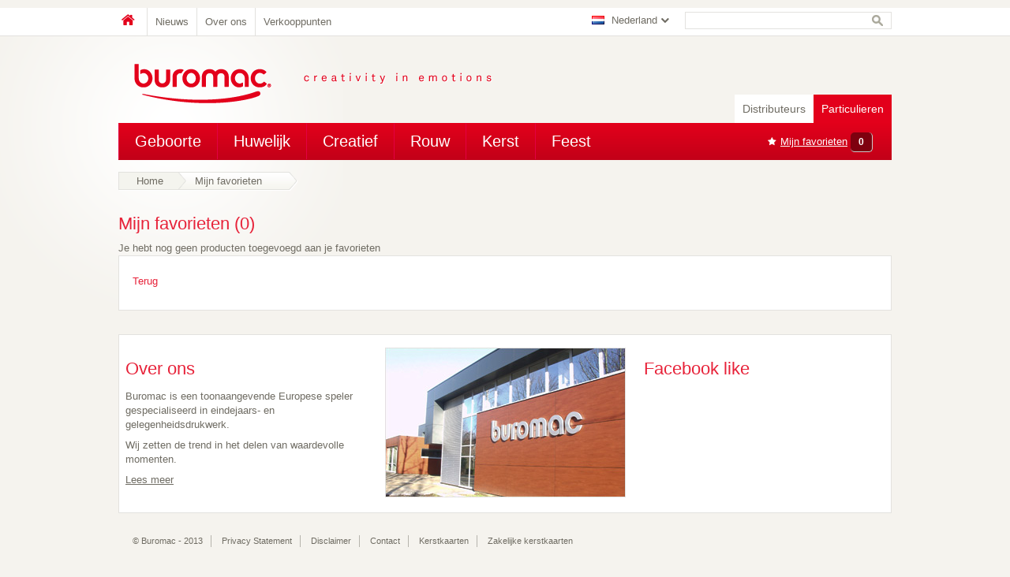

--- FILE ---
content_type: text/html; charset=utf-8
request_url: https://www.buromac.com/nl-nl/mijn-favorieten?destination=product-display/overlay/117576
body_size: 6142
content:
<!DOCTYPE html>
<html lang="nl-NL" dir="ltr" 
  xmlns:fb="https://ogp.me/ns/fb#"
  xmlns:og="https://ogp.me/ns#">

<head>
  <meta http-equiv="Content-Type" content="text/html; charset=utf-8" />
<meta property="fb:admins" content="100002351689626" />
<link rel="shortcut icon" href="https://www.buromac.com/sites/all/themes/benny/favicon.ico" type="image/vnd.microsoft.icon" />
<meta name="generator" content="Drupal 7 (https://www.drupal.org)" />
<link rel="canonical" href="https://www.buromac.com/nl-nl/mijn-favorieten" />
<link rel="shortlink" href="https://www.buromac.com/nl-nl/node/41337" />
<meta property="og:site_name" content="Buromac" />
<meta property="og:type" content="article" />
<meta property="og:url" content="https://www.buromac.com/nl-nl/mijn-favorieten" />
<meta property="og:title" content="Mijn favorieten" />
<meta property="og:updated_time" content="2012-10-15T13:11:53+02:00" />
<meta property="article:published_time" content="2012-10-15T13:11:53+02:00" />
<meta property="article:modified_time" content="2012-10-15T13:11:53+02:00" />
  <title>Mijn favorieten | Buromac</title>
    <link type="text/css" rel="stylesheet" href="https://www.buromac.com/sites/default/files/public/css/css_qqDSuX60pZ9nR_C5n7s81XB98BCFCCvTPB7fU3GSH9Q.css" media="all" />
<link type="text/css" rel="stylesheet" href="https://www.buromac.com/sites/default/files/public/css/css_jrqdtNeDE6bm1xAhUoGvZP_T8IUq3X3jTx8KZqOCAzo.css" media="all" />
<link type="text/css" rel="stylesheet" href="https://www.buromac.com/sites/default/files/public/css/css_8eP1VwOgMYksBOFJRzmYunBG3AXtgAVlr0aJzeBVcBo.css" media="screen" />
<link type="text/css" rel="stylesheet" href="https://www.buromac.com/sites/default/files/public/css/css_ZcgJXoQ0_C1uDwT_wH2KTknsffSsZwt_Zj7Y_mPonTk.css" media="print" />
  <!--[if lt IE 9]>
    <script src="https://www.buromac.com/sites/all/themes/benny/css/ie8.css"></script>
  <![endif]-->
  <!--[if lt IE 9]>
<script src="//html5shim.googlecode.com/svn/trunk/html5.js"></script>
<![endif]-->
    <meta http-equiv="Content-Language" content="nl" />
  <meta name="google-site-verification" content="gG-5_-0zFg3io27GyTnHFusEU6P3Ai259Z7lWXU9kvQ" />
</head>
<body class="html not-front not-logged-in no-sidebars page-node page-node- page-node-41337 node-type-overview-page i18n-nl-nl tao  benny" >

  <div id="skip-link">
    <a href="#main-content" class="element-invisible element-focusable">Skip to main content</a>
  </div>
  <div class='glow'></div>
    <div class="region region-page-top">
    <noscript aria-hidden="true"><iframe src="https://www.googletagmanager.com/ns.html?id=GTM-GNNG" height="0" width="0" style="display:none;visibility:hidden"></iframe></noscript>  </div>
  
  <div id="top">
    <div class="limiter clearfix">
        <div class="region region-top">
    
<div class='block block-views clearfix'  id="block-views-exp-search-page">
  
  
  
  
      <div  class="block-content clearfix"><form action="/nl-nl/search" method="get" id="views-exposed-form-search-page" accept-charset="UTF-8"><div><div class="views-exposed-form">
  <div class="views-exposed-widgets clearfix">
          <div id="edit-query-wrapper" class="views-exposed-widget views-widget-filter-search_api_views_fulltext">
                        <div class="views-widget">
          <div class="form-item form-type-textfield form-item-query">
 <input type="text" id="edit-query" name="query" value="" size="30" maxlength="128" class="form-text" />
</div>
        </div>
              </div>
                    <div class="views-exposed-widget views-submit-button">
      <input type="submit" id="edit-submit-search" value="Zoek" class="form-submit" />    </div>
      </div>
</div>
</div></form></div>
  
  </div>


<div class='block block-feature-multilingual clearfix'  id="block-feature-multilingual-language-switcher-custom">
  
      <h2  class="block-title clearfix">
            Custom language switcher    </h2>
  
  
  
      <div  class="block-content clearfix"><ul class="current-language links"><li class="0 first last"><a href="/nl-nl" title="Nederland" class="nl-nl">Nederland</a></li>
</ul><ul class="available-languages links"><li class="0 first"><a href="/be-nl" title="België" class="be-nl">België</a></li>
<li class="1"><a href="/be-fr" title="Belgique" class="be-fr">Belgique</a></li>
<li class="2"><a href="/fr-fr" title="France" class="fr-fr">France</a></li>
<li class="3"><a href="/de-de" title="Deutschland" class="de-de">Deutschland</a></li>
<li class="4 last"><a href="/gb-en" title="Other countries" class="gb-en">Other countries</a></li>
</ul></div>
  
  </div>


<div class='block block-menu clearfix'  id="block-menu-menu-secondary-menu-nl-nl-">
  
      <h2  class="block-title clearfix">
            Secondary menu (nl-nl)    </h2>
  
  
  
      <div  class="block-content clearfix"><ul class="menu"><li class="first leaf"><a href="/nl-nl" class="home active">Home</a></li>
<li class="leaf"><a href="/nl-nl/nieuws">Nieuws</a></li>
<li class="leaf"><a href="/nl-nl/over-ons">Over ons</a></li>
<li class="last leaf"><a href="/nl-nl/verkooppunten">Verkooppunten</a></li>
</ul></div>
  
  </div>

  </div>
    </div>
  </div>

<header id="header" class="clearfix">
  <div class="limiter clearfix">

    <div id="branding" class="clearfix">
       <a href="/nl-nl"><img src="/sites/all/themes/benny/images/buromac_logo.png" alt="Buromac" /></a>    </div>

          <div class="limiter clearfix">
          <div class="region region-header">
    
<div class='block block-feature-product clearfix'  id="block-feature-product-favorite-products">
  
      <h2  class="block-title clearfix">
            Favorite products    </h2>
  
  
  
      <div  class="block-content clearfix"><a href="/nl-nl/mijn-favorieten?destination=node/41337" class="active"><em>Mijn favorieten</em> <span class="favorites-counter">0</span></a></div>
  
  </div>


<div class='block block-menu-block clearfix'  id="block-menu-block-16">
  
      <h2  class="block-title clearfix">
            Main menu (nl-nl)    </h2>
  
  
  
      <div  class="block-content clearfix"><div class="menu-block-wrapper menu-block-16 menu-name-menu-main-menu-nl-nl- parent-mlid-0 menu-level-1">
  <ul class="menu"><li class="first leaf has-children menu-mlid-3682"><a href="/nl-nl/distributeurs">Distributeurs</a></li>
<li class="last leaf has-children active-trail menu-mlid-3690"><a href="/nl-nl" class="active active-trail">Particulieren</a></li>
</ul></div>
</div>
  
  </div>


<div class='block block-menu-block clearfix'  id="block-menu-block-17">
  
      <h2  class="block-title clearfix">
            Particulieren    </h2>
  
  
  
      <div  class="block-content clearfix"><div class="menu-block-wrapper menu-block-17 menu-name-menu-main-menu-nl-nl- parent-mlid-0 menu-level-2">
  <ul class="menu"><li class="first leaf has-children menu-mlid-3691"><a href="/nl-nl/geboorte">Geboorte</a></li>
<li class="leaf has-children menu-mlid-3693"><a href="/nl-nl/huwelijk">Huwelijk</a></li>
<li class="leaf has-children menu-mlid-3697"><a href="/nl-nl/creatief">Creatief</a></li>
<li class="leaf has-children menu-mlid-3699"><a href="/nl-nl/rouw">Rouw</a></li>
<li class="leaf has-children menu-mlid-3701"><a href="/nl-nl/kerst">Kerst</a></li>
<li class="last leaf has-children menu-mlid-4786"><a href="/nl-nl/feest">Feest</a></li>
</ul></div>
</div>
  
  </div>

  </div>
      </div>
    
        <div id="breadcrumbs" class="limiter clearfix">
      <ul class="breadcrumbs"><li><a href="/nl-nl">Home</a></li><li class="breadcrumb-last">Mijn favorieten</li><li class="last"></li></ul>    </div>
    
  </div>
</header>



<div id="page" class="clearfix">
  <div class="limiter clearfix">

    

    <section id="main-content" class="clearfix">
      <div id="content" class="clearfix">

                  <div class="region region-content">
    <div class="ds-1col node node-overview-page view-mode-full clearfix">

  
  <div class="field field-name-field-content-overview field-type-content-callback field-label-hidden"><div class="field-items"><div class="field-item even"><div class="favorites-wrapper"><div class="body"><h2>Mijn favorieten (<span class="favorites-counter">0</span>)</h2><p>Je hebt nog geen producten toegevoegd aan je favorieten</p></div><div class="header"><a href="/nl-nl/product-display/overlay/117576" class="back-link">Terug</a><div class="right"></div></div></div></div></div></div></div>

  </div>
        
        
        
      </div>
    </section>
      </div>
</div>

<footer id="footer" class="clearfix">
      <div class="limiter clearfix">
      <div id="footer-top-wrapper" class="clearfix col-12">
        <div id="footer-top-left" class="clearfix">  <div class="region region-footer-top-left">
    
<div class='block block-bean clearfix'  id="block-bean-over-ons">
  
  
  
  
      <div  class="block-content clearfix"><div class="entity entity-bean bean-block clearfix">
        <div class="content">
    <div class="field field-name-field-body field-type-text-long field-label-hidden"><div class="field-items"><div class="field-item even"><h2>Over ons</h2>
<p>Buromac is een toonaangevende Europese speler gespecialiseerd in eindejaars- en gelegenheidsdrukwerk.</p>
<p>Wij zetten de trend in het delen van waardevolle momenten.</p>
<p><u><a href="/nl-nl/over-ons">Lees meer</a></u></p>
</div></div></div>  </div>
</div>
</div>
  
  </div>


<div class='block block-bean clearfix'  id="block-bean-buromac-logos">
  
  
  
  
      <div  class="block-content clearfix"><div class="entity entity-bean bean-block clearfix">
        <div class="content">
      </div>
</div>
</div>
  
  </div>

  </div>
</div>
        <div id="footer-top-center" class="clearfix">  <div class="region region-footer-top-center">
    
<div class='block block-bean clearfix'  id="block-bean-buromac-waardes">
  
  
  
  
      <div  class="block-content clearfix"><div class="entity entity-bean bean-block clearfix">
        <div class="content">
    <div class="field field-name-field-image field-type-image field-label-hidden"><div class="field-items"><div class="field-item even"><img src="https://www.buromac.com/sites/default/files/public/styles/block/public/images/block/buromac-gevel.jpg?itok=CTnboPjC" width="305" height="190" alt="" /></div></div></div>  </div>
</div>
</div>
  
  </div>

  </div>
</div>
        <div id="footer-top-right" class="clearfix">  <div class="region region-footer-top-right">
    
<div class='block block-bean clearfix'  id="block-bean-facebook-like-button">
  
      <h2  class="block-title clearfix">
            Facebook like    </h2>
  
  
  
      <div  class="block-content clearfix"><div class="entity entity-bean bean-block clearfix">
        <h2>Facebook like</h2>
      <div class="content">
    <div class="field field-name-field-body field-type-text-long field-label-hidden"><div class="field-items"><div class="field-item even"><p><iframe allowtransparency="true" frameborder="0" scrolling="no" src="//www.facebook.com/plugins/like.php?href=http%3A%2F%2Fwww.buromac.com&amp;send=false&amp;layout=standard&amp;width=270&amp;show_faces=true&amp;action=like&amp;colorscheme=light&amp;font=arial&amp;locale=nl_NL&amp;height=80&amp;appId=201995949812536" style="border:none; overflow:hidden; width:270px; height:80px;"></iframe></p>
</div></div></div>  </div>
</div>
</div>
  
  </div>

  </div>
</div>
      </div>
    </div>
  
  <div class="limiter clearfix">
          <div class="region region-footer col-12">
    
<div class='block block-menu clearfix'  id="block-menu-menu-footer-menu-nl-nl-">
  
      <h2  class="block-title clearfix">
            Footer menu (nl-nl)    </h2>
  
  
  
      <div  class="block-content clearfix"><ul class="menu"><li class="first leaf"><a href="/nl-nl" class="active">© Buromac - 2013</a></li>
<li class="leaf"><a href="/nl-nl/privacy-verklaring">Privacy Statement</a></li>
<li class="leaf"><a href="/nl-nl/disclaimer">Disclaimer</a></li>
<li class="leaf"><a href="/nl-nl/contact">Contact</a></li>
<li class="leaf"><a href="https://tadaaz.nl/nl/kerst/kerstkaarten">Kerstkaarten</a></li>
<li class="last leaf"><a href="https://www.kaartenvoorkerst.nl">Zakelijke kerstkaarten</a></li>
</ul></div>
  
  </div>

  </div>
  </div>
</footer>
    <script type="text/javascript" src="https://www.buromac.com/sites/default/files/public/js/js_RpmQVTp5W4fDwKFSC9HTMcsnBA-8D2t3Bz5BiXVKSfo.js"></script>
<script type="text/javascript" src="https://www.buromac.com/sites/default/files/public/js/js_YD9ro0PAqY25gGWrTki6TjRUG8TdokmmxjfqpNNfzVU.js"></script>
<script type="text/javascript" src="https://www.buromac.com/sites/default/files/public/js/js_onbE0n0cQY6KTDQtHO_E27UBymFC-RuqypZZ6Zxez-o.js"></script>
<script type="text/javascript" src="https://www.buromac.com/sites/default/files/public/js/js_YyBa-q5652B1fZVDXc5sQIS7PS1299Q2yToFLRwh1eM.js"></script>
<script type="text/javascript" src="https://www.buromac.com/sites/default/files/public/js/js__WkmFJleb3CZ7TBXpwCGSRUtO6Dzo2TMDtHGkHmsH3U.js"></script>
<script type="text/javascript">
<!--//--><![CDATA[//><!--
var _vwo_code=(function(){
var account_id=36264,
_vis_opt_url = window._vis_opt_url || document.URL,
settings_tolerance=2000,
library_tolerance=1500,
use_existing_jquery=false,
f=false,d=document;return{use_existing_jquery:function(){return use_existing_jquery;},library_tolerance:function(){return library_tolerance;},finish:function(){if(!f){f=true;var a=d.getElementById('_vis_opt_path_hides');if(a)a.parentNode.removeChild(a);}},finished:function(){return f;},load:function(a){var b=d.createElement('script');b.src=a;b.type='text/javascript';b.innerText;b.onerror=function(){_vwo_code.finish();};d.getElementsByTagName('head')[0].appendChild(b);},init:function(){settings_timer=setTimeout('_vwo_code.finish()',settings_tolerance);this.load('//dev.visualwebsiteoptimizer.com/j.php?a='+account_id+'&u='+encodeURIComponent(_vis_opt_url)+'&r='+Math.random());var a=d.createElement('style'),b='body{opacity:0 !important;filter:alpha(opacity=0) !important;background:none !important;}',h=d.getElementsByTagName('head')[0];a.setAttribute('id','_vis_opt_path_hides');a.setAttribute('type','text/css');if(a.styleSheet)a.styleSheet.cssText=b;else a.appendChild(d.createTextNode(b));h.appendChild(a);return settings_timer;}};}());_vwo_settings_timer=_vwo_code.init();
//--><!]]>
</script>
<script type="text/javascript" src="https://www.buromac.com/sites/default/files/public/js/js_ulc2aPtfzScflOaJeQ3TC3UakMNsd2sbSVlossva_B0.js"></script>
<script type="text/javascript">
<!--//--><![CDATA[//><!--
(function(i,s,o,g,r,a,m){i["GoogleAnalyticsObject"]=r;i[r]=i[r]||function(){(i[r].q=i[r].q||[]).push(arguments)},i[r].l=1*new Date();a=s.createElement(o),m=s.getElementsByTagName(o)[0];a.async=1;a.src=g;m.parentNode.insertBefore(a,m)})(window,document,"script","https://www.google-analytics.com/analytics.js","ga");ga("create", "UA-2324651-8", {"cookieDomain":"auto"});ga("send", "pageview");
//--><!]]>
</script>
<script type="text/javascript" src="https://www.buromac.com/sites/default/files/public/js/js_I_fQJlHHc96YmXlr9Tktw1ekPwFERJkaLX5zfY1ioYA.js"></script>
<script type="text/javascript">
<!--//--><![CDATA[//><!--
jQuery.extend(Drupal.settings, {"basePath":"\/","pathPrefix":"nl-nl\/","setHasJsCookie":0,"ajaxPageState":{"theme":"benny","theme_token":"OIC1SlqzPz-BT-rDCeeTGxp4tl3LYWLYjpiFNqVPScA","js":{"public:\/\/google_tag\/language\/google_tag.nl-nl.script.js":1,"misc\/jquery.js":1,"misc\/jquery-extend-3.4.0.js":1,"misc\/jquery-html-prefilter-3.5.0-backport.js":1,"misc\/jquery.once.js":1,"misc\/drupal.js":1,"misc\/form-single-submit.js":1,"sites\/all\/modules\/custom\/babylon\/js\/babylon.js":1,"public:\/\/languages\/nl-nl_2D3nvq-WtTtQEkabwI3pSQ-U-lPYarPIbpOlpFirbyg.js":1,"sites\/all\/libraries\/colorbox\/jquery.colorbox-min.js":1,"sites\/all\/modules\/contrib\/colorbox\/js\/colorbox.js":1,"sites\/all\/modules\/contrib\/colorbox\/styles\/default\/colorbox_style.js":1,"misc\/jquery.cookie.js":1,"sites\/all\/modules\/features\/feature_multilingual\/js\/feature_multilingual.js":1,"0":1,"sites\/all\/modules\/features\/feature_product\/js\/feature_product.your_favorites.js":1,"sites\/all\/modules\/features\/feature_product\/js\/feature_product.favorite_products.js":1,"sites\/all\/modules\/contrib\/google_analytics\/googleanalytics.js":1,"1":1,"sites\/all\/themes\/benny\/js\/placeholder.js":1,"sites\/all\/themes\/benny\/js\/selectbox.js":1,"sites\/all\/themes\/benny\/js\/scripts.js":1},"css":{"sites\/all\/modules\/custom\/babylon\/css\/babylon.css":1,"modules\/field\/theme\/field.css":1,"sites\/all\/modules\/contrib\/office_hours\/office_hours.css":1,"sites\/all\/modules\/contrib\/views\/css\/views.css":1,"sites\/all\/modules\/contrib\/media\/modules\/media_wysiwyg\/css\/media_wysiwyg.base.css":1,"sites\/all\/modules\/contrib\/colorbox\/styles\/default\/colorbox_style.css":1,"sites\/all\/modules\/contrib\/ctools\/css\/ctools.css":1,"sites\/all\/themes\/tao\/reset.css":1,"sites\/all\/themes\/tao\/base.css":1,"sites\/all\/themes\/benny\/drupal.css":1,"sites\/all\/themes\/benny\/reset.css":1,"sites\/all\/themes\/benny\/base.css":1,"sites\/all\/themes\/benny\/css\/reset.css":1,"sites\/all\/themes\/benny\/css\/core.css":1,"sites\/all\/themes\/benny\/css\/toolkit.css":1,"sites\/all\/themes\/benny\/css\/base.css":1,"sites\/all\/themes\/benny\/css\/print.css":1}},"colorbox":{"opacity":"0.85","current":"{current} of {total}","previous":"\u00ab Prev","next":"Next \u00bb","close":"Close","maxWidth":"98%","maxHeight":"98%","fixed":true,"mobiledetect":true,"mobiledevicewidth":"480px","file_public_path":"\/sites\/default\/files\/public","specificPagesDefaultValue":"admin*\nimagebrowser*\nimg_assist*\nimce*\nnode\/add\/*\nnode\/*\/edit\nprint\/*\nprintpdf\/*\nsystem\/ajax\nsystem\/ajax\/*"},"feature_multilingual":{"detection_path":"\/sites\/all\/modules\/features\/feature_multilingual\/includes\/multilingual_detection.php","country":"nl","language":"nl","translations":{"be-nl":"Wij detecteren dat je vanuit Belgi\u00eb surft. Wens je te \u003Ca href=\u0022\/be-nl\u0022 class=\u0022language-switch\u0022\u003Everanderen\u003C\/a\u003E naar de belgische site? \u003Ca href=\u0022\/nl-nl\u0022 class=\u0022language-close\u0022\u003E\u003C\/a\u003E ","be-fr":"Vous naviguez depuis La Belgique? Souhaitez-vous \u00eatre orient\u00e9 vers le domaine correspondant \u00e0 votre pays ?","nl-nl":"Wij detecteren dat je vanuit Nederland surft. Wens je te \u003Ca href=\u0022\/nl-nl\u0022 class=\u0022language-switch\u0022\u003Everanderen\u003C\/a\u003E naar de nederlandse site? \u003Ca href=\u0022\/nl-nl\u0022 class=\u0022language-close\u0022\u003E\u003C\/a\u003E ","fr-fr":"Vous naviguez depuis La France? Souhaitez-vous \u00eatre orient\u00e9 vers le domaine correspondant \u00e0 votre pays ?","de-de":"Wir sehen, dass Sie aus Deutschland sind. M\u00f6chten Sie zu der deutsche Webseite weitergeleitet werden?","gb-en":"We detected that you are from England. Do you want to \u003Ca href=\u0022\/gb-en\u0022 class=\u0022language-switch\u0022\u003Eswitch\u003C\/a\u003E to the english site? \u003Ca href=\u0022\/nl-nl\u0022 class=\u0022language-close\u0022\u003E\u003C\/a\u003E"},"default_languages":{"be":"be-nl","nl":"nl-nl","fr":"fr-fr","de":"de-de"},"expire":365},"feature_product":{"callback_basePath":"\/sites\/all\/modules\/features\/feature_product\/callbacks"},"feature_product_your_favorites":{"max_samples":"2","samples":[],"total":0,"offset":0},"feature_product_favorite_products":{"favorites_page":true,"count_favorites":0,"max_favorites":200,"error_max_title":"Maximum allowed favorites","error_max_body":"You already have 200 favorites. If you want to add this product to your favorites, please remove another first."},"urlIsAjaxTrusted":{"\/nl-nl\/search":true},"googleanalytics":{"trackOutbound":1,"trackMailto":1,"trackDownload":1,"trackDownloadExtensions":"7z|aac|arc|arj|asf|asx|avi|bin|csv|doc(x|m)?|dot(x|m)?|exe|flv|gif|gz|gzip|hqx|jar|jpe?g|js|mp(2|3|4|e?g)|mov(ie)?|msi|msp|pdf|phps|png|ppt(x|m)?|pot(x|m)?|pps(x|m)?|ppam|sld(x|m)?|thmx|qtm?|ra(m|r)?|sea|sit|tar|tgz|torrent|txt|wav|wma|wmv|wpd|xls(x|m|b)?|xlt(x|m)|xlam|xml|z|zip","trackColorbox":1}});
//--><!]]>
</script>

</body>
</html>


--- FILE ---
content_type: text/css
request_url: https://www.buromac.com/sites/default/files/public/css/css_qqDSuX60pZ9nR_C5n7s81XB98BCFCCvTPB7fU3GSH9Q.css
body_size: 930
content:
#babylon{position:absolute;top:35px;display:none;z-index:999999;border-radius:0 0 6px 6px;width:300px;background-color:#2D2D2D;}#babylon .tab ul{margin:2px;padding:5px;float:none;right:0;}#babylon .tab ul li a{font-size:11px!important;border:none;background:#555;color:#DDD;height:25px;display:block;line-height:27px;padding-left:12px;margin:0 0 1px 0;overflow:hidden;text-decoration:none;}#babylon .tab ul li{background-color:#2d2d2d;list-style-type:none;}#babylon .tab ul li a:hover{background:#666;text-decoration:none;}#babylon .tab ul li a.active{color:#FFFFFF;background:#888;border:none;}#babylon .tab #translate-link{padding-left:8px;display:none;}#babylon .tab #translate-link input{background-color:#2d2d2d;color:whitesmoke;width:250px;border:2px solid grey;}#babylon .tab #translate-now:hover{background-color:#4e4e4e;}#babylon .tab #translate-now{color:white;padding:2px 5px;background-color:#2d2d2d;margin-left:2px;}#babylon .contextual-links-trigger{display:block;position:fixed;right:0;top:100px;}
.field .field-label{font-weight:bold;}.field-label-inline .field-label,.field-label-inline .field-items{float:left;}form .field-multiple-table{margin:0;}form .field-multiple-table th.field-label{padding-left:0;}form .field-multiple-table td.field-multiple-drag{width:30px;padding-right:0;}form .field-multiple-table td.field-multiple-drag a.tabledrag-handle{padding-right:.5em;}form .field-add-more-submit{margin:.5em 0 0;}
.oh-display{display:block;white-space:nowrap;}.oh-display-label{display:inline-block;vertical-align:text-top;min-width:3em;}.oh-display-times{display:inline-block;vertical-align:text-top;}.oh-display-hours{}.oh-display-closed{font-style:italic;}div.field-type-office-hours div.office-hours-block div{display:inline;display:-moz-inline-box;display:inline-block;}.field-widget-office-hours-dynamic-widget label,.field-widget-office-hours-dynamic-widget .form-item{display:inline;display:-moz-inline-box;display:inline-block;}td div.office-hours-block label{width:6em;display:-moz-inline-box;display:inline-block;font-weight:bold;padding:0 1em 0 0;}
.views-exposed-form .views-exposed-widget{float:left;padding:.5em 1em 0 0;}.views-exposed-form .views-exposed-widget .form-submit{margin-top:1.6em;}.views-exposed-form .form-item,.views-exposed-form .form-submit{margin-top:0;margin-bottom:0;}.views-exposed-form label{font-weight:bold;}.views-exposed-widgets{margin-bottom:.5em;}.views-align-left{text-align:left;}.views-align-right{text-align:right;}.views-align-center{text-align:center;}.views-view-grid tbody{border-top:none;}.view .progress-disabled{float:none;}
.media-wysiwyg-align-left,.media-float-left{float:left;margin-right:20px;}.media-wysiwyg-align-right,.media-float-right{float:right;margin-left:20px;}.media-wysiwyg-align-center{text-align:-moz-center;text-align:-webkit-center;text-align:center;}


--- FILE ---
content_type: text/css
request_url: https://www.buromac.com/sites/default/files/public/css/css_ZcgJXoQ0_C1uDwT_wH2KTknsffSsZwt_Zj7Y_mPonTk.css
body_size: 159
content:
#skip-link,#l10n-client,#print-message,.result-info-header,.favorites-wrapper .body,.favorites-wrapper .header,.favorites-wrapper .field-name-feature-product-request-sample-form,.favorites-wrapper .field-name-feature-product-add-to-favorites,.favorites-wrapper .zoom-btn{display:none;}


--- FILE ---
content_type: text/javascript
request_url: https://www.buromac.com/sites/default/files/public/js/js_I_fQJlHHc96YmXlr9Tktw1ekPwFERJkaLX5zfY1ioYA.js
body_size: 8704
content:
/*
* Placeholder plugin for jQuery
* ---
* Copyright 2010, Daniel Stocks (http://webcloud.se)
* Released under the MIT, BSD, and GPL Licenses.
*/

(function(b){
  function d(a){
    this.input=a;
    a.attr("type")=="password"&&this.handlePassword();
    b(a[0].form).submit(function(){
      if(a.hasClass("placeholder")&&a[0].value==a.attr("placeholder"))a[0].value=""
    })
  }
  d.prototype={
    show:function(a){
      if(this.input[0].value===""||a&&this.valueIsPlaceholder()){
        if(this.isPassword)try{
          this.input[0].setAttribute("type","text")
        }catch(b){
          this.input.before(this.fakePassword.show()).hide()
        }
        this.input.addClass("placeholder");
        this.input[0].value=this.input.attr("placeholder")
      }
    },
    hide:function(){
      if(this.valueIsPlaceholder()&&this.input.hasClass("placeholder")&&(this.input.removeClass("placeholder"),this.input[0].value="",this.isPassword)){
        try{
          this.input[0].setAttribute("type","password")
        }catch(a){}
        this.input.show();
        this.input[0].focus()
      }
    },
    valueIsPlaceholder:function(){
      return this.input[0].value==this.input.attr("placeholder")
    },
    handlePassword:function(){
      var a=this.input;
      a.attr("realType","password");
      this.isPassword=!0;
      if(b.browser.msie&&a[0].outerHTML){
        var c=b(a[0].outerHTML.replace(/type=(['"])?password\1/gi,
          "type=$1text$1"));
        this.fakePassword=c.val(a.attr("placeholder")).addClass("placeholder").focus(function(){
          a.trigger("focus");
          b(this).hide()
        });
        b(a[0].form).submit(function(){
          c.remove();
          a.show()
        })
      }
    }
  };

  var e=!!("placeholder"in document.createElement("input"));
  b.fn.placeholder=function(){
    return e?this:this.each(function(){
      var a=b(this),c=new d(a);
      c.show(!0);
      a.focus(function(){
        c.hide()
      });
      a.blur(function(){
        c.show(!1)
      });
      b.browser.msie&&(b(window).load(function(){
        a.val()&&a.removeClass("placeholder");
        c.show(!0)
      }),
      a.focus(function(){
        if(this.value==""){
          var a=this.createTextRange();
          a.collapse(!0);
          a.moveStart("character",0);
          a.select()
        }
      }))
    })
  }
})(jQuery);

;
/*
 * jQuery Selectbox plugin 0.2
 *
 * Copyright 2011-2012, Dimitar Ivanov (http://www.bulgaria-web-developers.com/projects/javascript/selectbox/)
 * Licensed under the MIT (http://www.opensource.org/licenses/mit-license.php) license.
 *
 * Date: Tue Jul 17 19:58:36 2012 +0300
 */
(function($,undefined){
  var PROP_NAME="selectbox",FALSE=false,TRUE=true;
  function Selectbox(){
    this._state=[];
    this._defaults={
      classHolder:"sbHolder",
      classHolderDisabled:"sbHolderDisabled",
      classSelector:"sbSelector",
      classOptions:"sbOptions",
      classGroup:"sbGroup",
      classSub:"sbSub",
      classDisabled:"sbDisabled",
      classToggleOpen:"sbToggleOpen",
      classToggle:"sbToggle",
      classFocus:"sbFocus",
      speed:200,
      effect:"slide",
      onChange:null,
      onOpen:null,
      onClose:null
    }
  }
  $.extend(Selectbox.prototype,{
    _isOpenSelectbox:function(target){
      if(!target){
        return FALSE
      }
      var inst=this._getInst(target);
      return inst.isOpen
    },
    _isDisabledSelectbox:function(target){
      if(!target){
        return FALSE
      }
      var inst=this._getInst(target);
      return inst.isDisabled
    },
    _attachSelectbox:function(target,settings){
      if(this._getInst(target)){
        return FALSE
      }
      var $target=$(target),self=this,inst=self._newInst($target),sbHolder,sbSelector,sbToggle,sbOptions,s=FALSE,optGroup=$target.find("optgroup"),opts=$target.find("option"),olen=opts.length;
      $target.attr("sb",inst.uid);
      $.extend(inst.settings,self._defaults,settings);
      self._state[inst.uid]=FALSE;
      $target.hide();
      function closeOthers(){
        var key,sel,uid=this.attr("id").split("_")[1];
        for(key in self._state){
          if(key!==uid){
            if(self._state.hasOwnProperty(key)){
              sel=$("select[sb='"+key+"']")[0];
              if(sel){
                self._closeSelectbox(sel)
              }
            }
          }
        }
      }
      sbHolder=$("<div>",{
        id:"sbHolder_"+inst.uid,
        "class":inst.settings.classHolder,
        tabindex:$target.attr("tabindex")
      });
      sbSelector=$("<a>",{
        id:"sbSelector_"+inst.uid,
        href:"#",
        "class":inst.settings.classSelector,
        click:function(e){
          e.preventDefault();
          closeOthers.apply($(this),[]);
          var uid=$(this).attr("id").split("_")[1];
          if(self._state[uid]){
            self._closeSelectbox(target)
          }else{
            self._openSelectbox(target)
          }
        }
      });
      sbToggle=$("<a>",{
        id:"sbToggle_"+inst.uid,
        href:"#",
        "class":inst.settings.classToggle,
        click:function(e){
          e.preventDefault();
          closeOthers.apply($(this),[]);
          var uid=$(this).attr("id").split("_")[1];
          if(self._state[uid]){
            self._closeSelectbox(target)
          }else{
            self._openSelectbox(target)
          }
        }
      });
      sbToggle.appendTo(sbHolder);
      sbOptions=$("<ul>",{
        id:"sbOptions_"+inst.uid,
        "class":inst.settings.classOptions,
        css:{
          display:"none"
        }
      });
      $target.children().each(function(i){
        var that=$(this),li,config={};

        if(that.is("option")){
          getOptions(that)
        }else{
          if(that.is("optgroup")){
            li=$("<li>");
            $("<span>",{
              text:that.attr("label")
            }).addClass(inst.settings.classGroup).appendTo(li);
            li.appendTo(sbOptions);
            if(that.is(":disabled")){
              config.disabled=true
            }
            config.sub=true;
            getOptions(that.find("option"),config)
          }
        }
      });
      function getOptions(){
        var sub=arguments[1]&&arguments[1].sub?true:false,disabled=arguments[1]&&arguments[1].disabled?true:false;
        arguments[0].each(function(i){
          var that=$(this),li=$("<li>"),child;
          if(that.is(":selected")){
            sbSelector.text(that.text());
            s=TRUE
          }
          if(i===olen-1){
            li.addClass("last")
          }
          if(!that.is(":disabled")&&!disabled){
            child=$("<a>",{
              href:"#"+that.val(),
              rel:that.val()
            }).text(that.text()).bind("click.sb",function(e){
              if(e&&e.preventDefault){
                e.preventDefault()
              }
              var t=sbToggle,$this=$(this),uid=t.attr("id").split("_")[1];
              self._changeSelectbox(target,$this.attr("rel"),$this.text());
              self._closeSelectbox(target)
            }).bind("mouseover.sb",function(){
              var $this=$(this);
              $this.parent().siblings().find("a").removeClass(inst.settings.classFocus);
              $this.addClass(inst.settings.classFocus)
            }).bind("mouseout.sb",function(){
              $(this).removeClass(inst.settings.classFocus)
            });
            if(sub){
              child.addClass(inst.settings.classSub)
            }
            if(that.is(":selected")){
              child.addClass(inst.settings.classFocus)
            }
            child.appendTo(li)
          }else{
            child=$("<span>",{
              text:that.text()
            }).addClass(inst.settings.classDisabled);
            if(sub){
              child.addClass(inst.settings.classSub)
            }
            child.appendTo(li)
          }
          li.appendTo(sbOptions)
        })
      }
      if(!s){
        sbSelector.text(opts.first().text())
      }
      $.data(target,PROP_NAME,inst);
      sbHolder.data("uid",inst.uid).bind("keydown.sb",function(e){
        var key=e.charCode?e.charCode:e.keyCode?e.keyCode:0,$this=$(this),uid=$this.data("uid"),inst=$this.siblings("select[sb='"+uid+"']").data(PROP_NAME),trgt=$this.siblings(["select[sb='",uid,"']"].join("")).get(0),$f=$this.find("ul").find("a."+inst.settings.classFocus);
        switch(key){
          case 37:case 38:
            if($f.length>0){
              var $next;
              $("a",$this).removeClass(inst.settings.classFocus);
              $next=$f.parent().prevAll("li:has(a)").eq(0).find("a");
              if($next.length>0){
                $next.addClass(inst.settings.classFocus).focus();
                $("#sbSelector_"+uid).text($next.text())
              }
            }
            break;
          case 39:case 40:
            var $next;
            $("a",$this).removeClass(inst.settings.classFocus);
            if($f.length>0){
              $next=$f.parent().nextAll("li:has(a)").eq(0).find("a")
            }else{
              $next=$this.find("ul").find("a").eq(0)
            }
            if($next.length>0){
              $next.addClass(inst.settings.classFocus).focus();
              $("#sbSelector_"+uid).text($next.text())
            }
            break;
          case 13:
            if($f.length>0){
              self._changeSelectbox(trgt,$f.attr("rel"),$f.text())
            }
            self._closeSelectbox(trgt);
            break;
          case 9:
            if(trgt){
              var inst=self._getInst(trgt);
              if(inst){
                if($f.length>0){
                  self._changeSelectbox(trgt,$f.attr("rel"),$f.text())
                }
                self._closeSelectbox(trgt)
              }
            }
            var i=parseInt($this.attr("tabindex"),10);
            if(!e.shiftKey){
              i++
            }else{
              i--
            }
            $("*[tabindex='"+i+"']").focus();
            break;
          case 27:
            self._closeSelectbox(trgt);
            break
        }
        e.stopPropagation();
        return false
      }).delegate("a","mouseover",function(e){
        $(this).addClass(inst.settings.classFocus)
      }).delegate("a","mouseout",function(e){
        $(this).removeClass(inst.settings.classFocus)
      });
      sbSelector.appendTo(sbHolder);
      sbOptions.appendTo(sbHolder);
      sbHolder.insertAfter($target);
      $("html").live("mousedown",function(e){
        e.stopPropagation();
        $("select").selectbox("close")
      });
      $([".",inst.settings.classHolder,", .",inst.settings.classSelector].join("")).mousedown(function(e){
        e.stopPropagation()
      })
    },
    _detachSelectbox:function(target){
      var inst=this._getInst(target);
      if(!inst){
        return FALSE
      }
      $("#sbHolder_"+inst.uid).remove();
      $.data(target,PROP_NAME,null);
      $(target).show()
    },
    _changeSelectbox:function(target,value,text){
      var onChange,inst=this._getInst(target);
      if(inst){
        onChange=this._get(inst,"onChange");
        $("#sbSelector_"+inst.uid).text(text)
      }
      value=value.replace(/\'/g,"\\'");
      $(target).find("option[value='"+value+"']").attr("selected",TRUE);
      if(inst&&onChange){
        onChange.apply((inst.input?inst.input[0]:null),[value,inst])
      }else{
        if(inst&&inst.input){
          inst.input.trigger("change")
        }
      }
    },
    _enableSelectbox:function(target){
      var inst=this._getInst(target);
      if(!inst||!inst.isDisabled){
        return FALSE
      }
      $("#sbHolder_"+inst.uid).removeClass(inst.settings.classHolderDisabled);
      inst.isDisabled=FALSE;
      $.data(target,PROP_NAME,inst)
    },
    _disableSelectbox:function(target){
      var inst=this._getInst(target);
      if(!inst||inst.isDisabled){
        return FALSE
      }
      $("#sbHolder_"+inst.uid).addClass(inst.settings.classHolderDisabled);
      inst.isDisabled=TRUE;
      $.data(target,PROP_NAME,inst)
    },
    _optionSelectbox:function(target,name,value){
      var inst=this._getInst(target);
      if(!inst){
        return FALSE
      }
      inst[name]=value;
      $.data(target,PROP_NAME,inst)
    },
    _openSelectbox:function(target){
      var inst=this._getInst(target);
      if(!inst||inst.isOpen||inst.isDisabled){
        return
      }
      var el=$("#sbOptions_"+inst.uid),viewportHeight=parseInt($(window).height(),10),offset=$("#sbHolder_"+inst.uid).offset(),scrollTop=$(window).scrollTop(),height=el.prev().height(),diff=viewportHeight-(offset.top-scrollTop)-height/2,onOpen=this._get(inst,"onOpen");
      el.css({
        top:height+"px",
        maxHeight:(diff-height)+"px"
      });
      inst.settings.effect==="fade"?el.fadeIn(inst.settings.speed):el.slideDown(inst.settings.speed);
      $("#sbToggle_"+inst.uid).addClass(inst.settings.classToggleOpen);
      this._state[inst.uid]=TRUE;
      inst.isOpen=TRUE;
      if(onOpen){
        onOpen.apply((inst.input?inst.input[0]:null),[inst])
      }
      $.data(target,PROP_NAME,inst)
    },
    _closeSelectbox:function(target){
      var inst=this._getInst(target);
      if(!inst||!inst.isOpen){
        return
      }
      var onClose=this._get(inst,"onClose");
      inst.settings.effect==="fade"?$("#sbOptions_"+inst.uid).fadeOut(inst.settings.speed):$("#sbOptions_"+inst.uid).slideUp(inst.settings.speed);
      $("#sbToggle_"+inst.uid).removeClass(inst.settings.classToggleOpen);
      this._state[inst.uid]=FALSE;
      inst.isOpen=FALSE;
      if(onClose){
        onClose.apply((inst.input?inst.input[0]:null),[inst])
      }
      $.data(target,PROP_NAME,inst)
    },
    _newInst:function(target){
      var id=target[0].id.replace(/([^A-Za-z0-9_-])/g,"\\\\$1");
      return{
        id:id,
        input:target,
        uid:Math.floor(Math.random()*99999999),
        isOpen:FALSE,
        isDisabled:FALSE,
        settings:{}
      }
    },
    _getInst:function(target){
      try{
        return $.data(target,PROP_NAME)
      }catch(err){
        throw"Missing instance data for this selectbox"
      }
    },
    _get:function(inst,name){
      return inst.settings[name]!==undefined?inst.settings[name]:this._defaults[name]
    }
  });
  $.fn.selectbox=function(options){
    var otherArgs=Array.prototype.slice.call(arguments,1);
    if(typeof options=="string"&&options=="isDisabled"){
      return $.selectbox["_"+options+"Selectbox"].apply($.selectbox,[this[0]].concat(otherArgs))
    }
    if(options=="option"&&arguments.length==2&&typeof arguments[1]=="string"){
      return $.selectbox["_"+options+"Selectbox"].apply($.selectbox,[this[0]].concat(otherArgs))
    }
    return this.each(function(){
      typeof options=="string"?$.selectbox["_"+options+"Selectbox"].apply($.selectbox,[this].concat(otherArgs)):$.selectbox._attachSelectbox(this,options)
    })
  };

  $.selectbox=new Selectbox();
  $.selectbox.version="0.2"
})(jQuery);
;

(function($) {

  Drupal.benny = Drupal.benny || {};
  Drupal.behaviors.benny = {};

  Drupal.behaviors.benny.attach = function(context) {
    //colorbox
    $(".product-colorbox").colorbox({
      scrolling:false,
      opacity:0.7
    });


    $('select').each(function() {
      if ( !$(this).hasClass('chosen-select') ) {
        $(this).selectbox({
          effect: "fade",
          speed:0
        });
      }
    });

    $('input[placeholder], textarea[placeholder]').placeholder();

    // fixed height blocks
    // if ($('#content .limiter-middle').length > 0) {
      $('#content .limiter-middle,#content .limiter-top ').each(function() {
        var obj = $(this).find ('.col-4 .region .block-bean');
        matchCols.init(obj);
      });
    // }

    if ( $('.block-mailchimp-lists').length ) {
      var $input = $('.block-mailchimp-lists').find('.form-text');
      if ( $input.val() == '' ) {
        var placeholder = $input.parent().find('label').text();
        var arr_ph = placeholder.split('*');

        $input.val(arr_ph[0]);

        $input.bind('focus', function() {
          if ( $input.val() == arr_ph[0] ) {
            $input.val('');
          }
        });

        $input.bind('blur', function() {
          if ( $input.val() == '' ) {
            $input.val(arr_ph[0]);
          }
        });
      }
    }
  }

  var matchCols = {
    init: function(matchClass){
      var compareVal = 0;
      $(matchClass).each(function(){
        if($(this).height()>compareVal){
          compareVal=$(this).height();
        }
      });
      $(matchClass).each(function(){
        $(this).height(compareVal);
      });
    }
  };

  // Social menu tabs
  Drupal.behaviors.socialTabs = {
    attach: function(context) {
      $('.ds-social-feeds .feeds-header li').each(function() {
        $(this).click(function(e){
          var clickedTab = $(this).attr('id');
          $('.ds-social-feeds .feeds-header li').removeClass('active');
          $('.ds-social-feeds .feeds-header li#'+clickedTab).addClass('active');
          $('.ds-social-feeds .feeds-panels > div').css('display','none');
          if(clickedTab == "ds-news"){
            $('.ds-social-feeds .feeds-panels .ds-news').css('display','block');
            return(false);
          }
          if(clickedTab == "ds-facebook"){
            $('.ds-social-feeds .feeds-panels .ds-facebook ').css('display','block');
            return(false);
          }
          if(clickedTab == "ds-twitter"){
            $('.ds-social-feeds .feeds-panels .ds-twitter ').css('display','block');
            return(false);
          }

        });
      });
    }
  };

  // Sample Request logics
  Drupal.behaviors.sampleRequestCheck = {
    attach: function(context) {
      if($('body.node-type-overview-page .favorites-wrapper').length ==1){
        $('body.node-type-overview-page .favorites-wrapper .sample-request ').once('getClick').bind('click',function(e){
          var selection = false;
          var amount =0;
          $('.form-checkbox.request_sample-processed').each(function(){
            if($(this).attr("checked")){
              selection=true;
              amount++;
            }
          });
          if (!selection) {
            url=$(this).attr('href');
            var message = '<div class="error favorites"><h1>'+Drupal.t('Error')+'</h1><p>'+Drupal.t('please, select one or two favorites')+'</p></div>';
            $.colorbox({
              opacity:0.7,
              innerWidth:'300px',
              html:message
            });
            e.preventDefault
            return(false);
          };

          var max_samples = parseInt(Drupal.settings.feature_product_your_favorites.max_samples);
          if (amount > max_samples) {
            url=$(this).attr('href');
            var message = '<div class="error favorites"><h1>'+Drupal.t('Error')+'</h1><p>'+Drupal.t('Please, select less than @count samples.', { '@count': max_samples+1 })+'</p></div>';
            $.colorbox({
              opacity:0.7,
              innerWidth:'300px',
              html:message
            });
            e.preventDefault
            return(false);
          };

        });
      }
    }
  };

  // Social menu tabs
  Drupal.behaviors.countrySelect = {
    attach: function(context) {
      $('body').bind('click',function(el){
        var obj = el.target;
        if(!$(obj).hasClass('current-language') && !$(obj).parents().hasClass('current-language')){
          $('.available-languages').css('display', 'none');
        }
      });

      $('#top .block-feature-multilingual .current-language a').once('processed').click(function(e){
        $(this).parent().parent().parent().find('.available-languages').slideToggle();
        e.preventDefault();

      });
    }
  };

  // Product overlay zoombox
  Drupal.behaviors.overylaybox = {
    attach: function(context) {

      if ($('.node-type-product-display').length >= 1) {
        var activeUrl = $('.node-type-product-display .field-name-feature-product-carousel .images img.active').parent().attr('href');
        var zoomBtn = '<div class="zoom-btn"></div>';
        $('.field-name-feature-product-carousel .images').append(zoomBtn);
        $('.related-products .zoom-btn > a').live('click', function(e){
          $.colorbox({
            scrolling:false,
            opacity:0.7,
            fastIframe:false,
            iframe:true,
            innerWidth:'950px',
            innerHeight:'500px',
            href:$(this).attr('href')+'?overlay=1'
          });
          return(false);
          e.preventDefault();
        });
        $('.field-name-feature-product-carousel .zoom-btn > a').live('click', function(e){
          $.colorbox({
            scrolling:false,
            opacity:0.7,
            href:$(this).attr('href')+'?overlay=1'
          });
          e.preventDefault();
        });
      }
      else if ($('.node-type-product-list').length >= 1 || $('.node-type-overview-page').length >= 1 || $('.view-series').length >= 1) {
        $('.zoom-btn > a').live('click', function(e) {
          $.colorbox({
            scrolling:false,
            opacity:0.7,
            fastIframe:false,
            iframe:true,
            innerWidth:'950px',
            innerHeight:'500px',
            href:$(this).attr('href')+'?overlay=1'
          });
          return(false);
          e.preventDefault();
        });
      }
    }
  };

    // Product image box
  Drupal.behaviors.imageBox = {
    attach: function(context) {
      if ( $('.node-product-display.view-mode-full,.node-product-display.view-mode-overlay').length ) {
        var i = 0;
        var iL = 0;
        var thumb =$('.field-name-feature-product-carousel .thumbnails .thumb-wrapper');
        var large =$('.field-name-feature-product-carousel .images img');
        //set first active
        thumb.parent().children('.thumb-wrapper:first .hover').once('oneCurrent').addClass('current');
        //Add unique number to img's
        large.each(function() {
          iL++;
          $(this).attr('id','img-'+iL);
        });
        thumb.each(function() {
          i++;
          $(this).attr('id','img-'+i);
        });
        // add link to zoom-btn
        var active_url = $('.images img.active').parent().attr('href');
        if (typeof active_url == 'undefined') {
          active_url = $('.images a:first').attr('href');
        }

        $('.zoom-btn', '.field-name-feature-product-carousel').html('');
        $('.zoom-btn', '.field-name-feature-product-carousel').html('<a class="" href="' + active_url+ '"></a>');

        //Image switcher
        thumb.bind('click', function(){
          var imgNum = $(this ).attr('id');
          //hide the current image
          large.removeClass('active').addClass('normal');
          //remove current active thumbs state
          thumb.parent().children(' .thumb-wrapper ').children('.hover').removeClass('current');

          //show selected image
          large.parent().children('img#'+imgNum).removeClass('normal').addClass('active');
          thumb.parent().children(' .thumb-wrapper#'+imgNum).addClass('active');
          thumb.parent().children(' .thumb-wrapper#'+imgNum).children(' .hover').addClass('current');

          var zoom_url = $('.images').find('img.active').parent().attr('href');
          $('.zoom-btn', '.field-name-feature-product-carousel').html('');
          $('.zoom-btn', '.field-name-feature-product-carousel').html('<a class="product-colorbox cboxElement" href="' + zoom_url+ '"></a>');

          $('.zoom-btn > a', '.field-name-feature-product-carousel').bind('click', function(e){
            url=$(this).attr('href');
            $.colorbox({
              scrolling:false,
              opacity:0.7,
              href:url
            });

            e.preventDefault();
          });

        });

          // add hover-img to product thumbs
        $('.field-name-feature-product-carousel .thumbnails .thumb-wrapper').hover(
          function () {
            $(this).children('.hover').addClass("active");
          },
          function () {
            $(this).children('.hover').removeClass("active");
          }
        );
      }
    }
  };


 // Product parameter popup
 Drupal.behaviors.productParameter = {
   attach: function(context) {
     $('.node-product-display.view-mode-full .field-type-taxonomy-term-reference .taxonomy-term').hover(
       function() {
         $(this).addClass('hover-active');
       },
       function() {
         $(this).removeClass('hover-active');
       }
     );
   }
 };


  // Related products carousel
  Drupal.behaviors.relatedCarousel = {
    attach: function(context) {


      var margin 				= 0,
          $parent				= $('.related-products'),
          $wrapper			= $parent.find('.wrapper'),
          $label				= $parent.find('.nav-label'),
          $items 				= $wrapper.children(),
          hasProducts 	= $parent.find('.ds-product-teaser-content').length,
          hasSeries			= $('.related-series .wrapper .vocabulary-product-series').length,
          carrousel			= {
                          start : 1,
                          end : 3,
                          current: 1,
                          showItems : 3,
                          offset : 3 - hasSeries,
                          itemWidth : 246,
                          text : 'EMPTY'
                          },
          setTitle 			= function( params ){
                            carrousel.text = Drupal.t('Our visitors also viewed (@start - @end of @total)', params);
                            $label.html(carrousel.text);
                          };
      if ( hasProducts && !hasSeries ) {

        // Full width
        $parent.css('width','980px');

      }

      // Disable prev button
      $parent.find('nav a.previous').addClass('in-active');

      // Disable next button
      if ( carrousel.end == hasProducts ) {
        $parent.find('nav a.next').addClass('in-active');
      }

      // Start sliding
      $parent.find('nav a').click(function(e) {

        e.preventDefault();

        var $this = $(this),
            dir 	= $this.attr('class');

        if ( $this.hasClass('in-active') )
          return;

        $parent.find('nav a').removeClass('in-active');

        // Let's slide
        if ( dir == "next" ) {
          if ( (carrousel.current + carrousel.offset) < $items.length ) {
            margin = margin - carrousel.itemWidth;
            $wrapper.animate({
              marginLeft: margin+"px"
            }, 800 );
            carrousel.current++;
          }
        }
        // Go to the previous item, if it's possible
        else{
          if ( carrousel.current > 1 ) {
            margin = margin + carrousel.itemWidth;
            $wrapper.animate({
              marginLeft: margin+"px"
            }, 800 );
            carrousel.current--;
          }
        }

        if (carrousel.current + carrousel.offset >= $items.length) {
          $parent.find('.next').addClass('in-active');
        }

        if ( carrousel.current == 1 ) {
          $parent.find('.previous').addClass('in-active');
        }

        // Update label
        var params = {'@start': carrousel.current, '@end': carrousel.current + carrousel.offset, '@total': $items.length};
        setTitle(params);
      });

    } // End attach
  }; // End Drupal.behaviors.relatedCarousel


  Drupal.behaviors.relatedSeries = {
    attach: function(context) {

      var margin 				= 0,
          $parent				= $('.related-series'),
          $wrapper			= $parent.find('.wrapper'),
          $label				= $parent.find('.nav-label'),
          $items 				= $wrapper.children(),
          hasProducts 	= $('.related-products .wrapper .ds-product-teaser-content').length,
          hasSeries			= $parent.find('.vocabulary-product-series').length,
          carrousel			= {
                          start : 1,
                          end : 1,
                          current: 1,
                          showItems : 1,
                          offset : 1,
                          itemWidth : 246,
                          text : 'EMPTY'
                          },
          setTitle 			= function( params ) {
                            if (hasSeries && !hasProducts) {
                              carrousel.text = Drupal.t('Series (@start - @end of @total)', params);
                            }
                            else {
                              carrousel.text = Drupal.t('Series (@start of @total)', params);
                            }
                            $label.html(carrousel.text);
                          };

      if ( hasSeries && !hasProducts ) {

        // Full width
        $parent.css('width','980px');

        // Show 4 Products + 0 Series
        carrousel.end = 4,
        carrousel.showItems = 4,
        carrousel.offset = 3;
      }

      // Disable prev button
      $parent.find('nav a.previous').addClass('in-active');

      // Disable next button
      if ( carrousel.end == hasSeries ) {
        $parent.find('nav a.next').addClass('in-active');
      }

      // Start sliding
      $parent.find('nav a').click(function(e) {

        e.preventDefault();

        var $this = $(this),
            dir 	= $this.attr('class');

        if ( $this.hasClass('in-active') )
          return;

        $parent.find('nav a').removeClass('in-active');

        // Let's slide
        if ( dir == "next" ) {
          if ( (carrousel.current + carrousel.offset) <= $items.length ) {
            margin = margin - carrousel.itemWidth;
            $wrapper.animate({
              marginLeft: margin+"px",
            }, 800 );
            carrousel.current++;
          }
        }
        // Go to the previous item, if it's possible
        else{
          if ( carrousel.current > 1 ) {
            margin = margin + carrousel.itemWidth;
            $wrapper.animate({
              marginLeft: margin+"px",
            }, 800 );
            carrousel.current--;
          }
        }

        if ( ($items.length - carrousel.showItems) < carrousel.current ) {
          $parent.find('.next').addClass('in-active');
        }

        if ( carrousel.current == 1 ) {
          $parent.find('.previous').addClass('in-active');
        }

        // Update label
        var params = {'@start': carrousel.current, '@end': carrousel.current + carrousel.offset, '@total': $items.length};
        setTitle(params);
      });

    } // End attach
  }; // Drupal.behaviors.relatedSeries


  // Handels the form submit for the step 1-3 tabs
  Drupal.behaviors.reqform = {
    attach: function(context) {
      $('form.webform-client-form a.normal.next').click(function(){
        $('#edit-next').click();
        return(false);
      });
      $('form.webform-client-form a.active,.webform-steps-header a.normal,.webform-steps-header a.active').click(function(){
        return(false);
      });
      $('form.webform-client-form a.normal.previous').click(function(){
        $('#edit-previous').click();
        return(false);
      });

    }
  };

  // Simple/advanced facetfilter
  Drupal.behaviors.facetfilter = {
    attach: function(context) {
      var simple = true;
      var filter = true;
      var facetfilter = $(".facet-filter .simple-facets-wrapper");
      var facetfilter_height = facetfilter.height();

      var params = getUrlVars();
      if (params.length > 0){
        simple = false;
      }

      // Check if we have advanced-facets
      if ($('.advanced-facets-wrapper').length == 0) {
        $('a.advanced-search').remove();
        $('a.simple-search').remove();
      }

      // check all params
      $.each(params, function(index, value) {
        if ( value == 'noFilter') {
          simple = true;
          filter = false;
          facetfilter.css('height','15px');
          facetfilter.find('.open-filter').removeClass('icon-minus').addClass('icon-plus');
        }
      });

      $(".open-filter").bind('click',function(e){
        if (!filter){//filter is closet - open filter
          $(this).removeClass('icon-plus').addClass('icon-minus');
          facetfilter.css({height:facetfilter_height,overlay:'hidden'});
          filter = true;
          simple = true;
        }
        else
        {
          //filter is open - close filter
          facetfilter_height = facetfilter.css('height');
          simple = false;
          $(this).removeClass('icon-minus').addClass('icon-plus');
          filter = false;
          facetfilter.css('height','15px');
          if (!simple){//if filter is getting closed while advanced is still opened
            $(".advanced-facets-wrapper").removeClass('show-filter');
            simple = true;
            $(".advanced-search").addClass('active').removeClass('hidden');
            $(".simple-search").removeClass('active');
          }
          else
          {
            $(".advanced-search").addClass('active').removeClass('hidden');
            $(".simple-search").removeClass('active');
          }

          $(".advanced-search").addClass('active');
          $(".simple-search").removeClass('hidden');
        }
      });

      // set active class on wrapper li
      $('.facetapi-feature-search-shape-widget .leaf').each(function() {
        if ( $(this).find('a').hasClass('facetapi-active') ) {
          $(this).addClass('facetapi-active');
        }
      });

      var toggleAdvanced = false;
      if (Object.size(params)) {
        $.each(params, function(index, value) {
          if (value.indexOf('field_product_shipping_cost') >= 0) {
            toggleAdvanced = true;
          }
          if (value.indexOf('field_product_collection') >= 0) {
            toggleAdvanced = true;
          }
          if (index.indexOf('price') >= 0) {
            toggleAdvanced = true;
          }
        });
      }

      if(toggleAdvanced) {
        $('.advanced-facets-wrapper').addClass('show-filter');
        $(".advanced-search").toggleClass('hidden');
        $(".simple-search").toggleClass('active');
        simple = false;
        filter=true;
      }

      // Handle the advanced filter toggle
      $('a.advanced-search,a.simple-search').once('oneFilterToggle').bind('click', function(e){
        $(".advanced-facets-wrapper").toggleClass('show-filter');
        if(simple){
          $(".advanced-search").toggleClass('hidden');
          $(".simple-search").toggleClass('active');
          simple= false;
        }
        else{
          $(".advanced-search").toggleClass('hidden');
          $(".simple-search").toggleClass('active');
          simple= true;
        }
        e.preventDefault();
      });

    }
  };



  Drupal.behaviors.productfeatures = {
    attach: function(context) {
      if ( $('.node-product-display.view-mode-full').length ) {
        var arrDiv = $('.group-middle').children();
        var $height = 0;
        $.each(arrDiv, function(i,v){
          if (i == 0) {
            $height = 0;
          } else {
            $height = $height + $(arrDiv[i - 1]).height();
          }

          $(this).css({
            position: 'absolute',
            left: 0,
            bottom: $height
          });
        });
      }
    }
  };

  Drupal.behaviors.share = {
    attach: function(context) {
      if ( $('.dealer-share ').length || $('.favorites-wrapper').length ) {
        var ajaxCallUrl = "";
       function ajaxCall(to_name,to_mail,from_name,mail_message,filter_url,ajaxUrl){
          $.ajax({
            type: "POST",
            url: ajaxUrl,
            data: { to_name: to_name, to_mail: to_mail, from_name:from_name,mail_message:mail_message,filter_url:filter_url },
            success: function(data) {
            }
            });
        }

        $('.send-to-friend-link,.send-to-close,.mail-link').live('click', function() {
          $(this).parents().find('.send-to-friend').toggleClass('show-form');          return(false);
        });
        $('.dealer-share #send-to-friend-submit').live('click', function() {
            var to_name = $('input#edit-to-name').val();
            var to_mail = $('input#edit-to-mail').val();
            var from_name = $('input#edit-from-name').val();
            var mail_message = $('textarea#edit-mail-message').val();
            var filter_url = $('.send-to-friend-wrapper > a').attr('href');
            var reg = /^([A-Za-z0-9_\-\.])+\@([A-Za-z0-9_\-\.])+\.([A-Za-z]{2,4})$/;

            if(to_name==""){
              $('.send-to-friend-result-message').html('<div class="send-to-friend-result-message-error error">' + Drupal.t('Please enter the recipients name.') + '</div>');
            }
            else if (to_mail=="" || reg.test(to_mail) == false) {
              $('.send-to-friend-result-message').html('<div class="send-to-friend-result-message-error error">' + Drupal.t('The mail address seems to be invalid. Please correct it and try again.') + '</div>');
            }else if(from_name=="" ){
              $('.send-to-friend-result-message').html('<div class="send-to-friend-result-message-error error">' + Drupal.t('Please enter your name.') + '</div>');
            }
            else{
              $(this).once('timezone', function() {
                 ajaxCall(to_name,to_mail,from_name,mail_message,filter_url,'./ajax/send_to_friend');
              });
              $(this).parent().parent().parent().toggleClass('show-form');
              $('.send-to-friend-result-message').html('');
              return(false);

            }
        });
        $('.favorites-wrapper #send-to-friend-submit').live('click', function() {
            var to_name = $('input#edit-to-name').val();
            var to_mail = $('input#edit-to-mail').val();
            var from_name = $('input#edit-from-name').val();
            var mail_message = $('textarea#edit-mail-message').val();
            var filter_url = $('.list-options > a').attr('href');
            var reg = /^([A-Za-z0-9_\-\.])+\@([A-Za-z0-9_\-\.])+\.([A-Za-z]{2,4})$/;
            
            if(to_name==""){
              $('.send-to-friend-result-message').html('<div class="send-to-friend-result-message-error error">' + Drupal.t('Please enter the recipients name.') + '</div>');
            }
            else if (to_mail=="" || reg.test(to_mail) == false) {
              $('.send-to-friend-result-message').html('<div class="send-to-friend-result-message-error error">' + Drupal.t('The mail address seems to be invalid. Please correct it and try again.') + '</div>');
            }else if(from_name=="" ){
              $('.send-to-friend-result-message').html('<div class="send-to-friend-result-message-error error">' + Drupal.t('Please enter your name.') + '</div>');
            }
            else {
              ajaxCall(to_name,to_mail,from_name,mail_message,filter_url,'./ajax/mail_favorites');
              $(this).parent().parent().parent().toggleClass('show-form');
              return(false);

            }
        });
      }
    }
  }

  Drupal.behaviors.setActiveFacetFilter = {
    attach: function(context) {
      var active =  $('ul.facetapi-facet-field-product-collection li').find('.facet-active');
      active.parent().addClass('facet-active');
    }
  }

  function getUrlVars()
  {
    var vars = {}, hash;
    if (window.location.href.indexOf('?') >= 0) {
      var hashes = window.location.href.slice(window.location.href.indexOf('?') + 1).split('&');
      for(var i = 0; i < hashes.length; i++)
      {
        hash = hashes[i].split('=');
        vars[hash[0]] = hash[1];
      }
    }
    return vars;
  }

  Object.size = function(obj) {
      var size = 0, key;
      for (key in obj) {
          if (obj.hasOwnProperty(key)) size++;
      }
      return size;
  };

  Drupal.behaviors.partnerModal = {
    attach: function (context) {
      if ($('.partner-block').length === 0) {
        return;
      }

      var self = this;
      self.initPartnerModal();
    },

    initPartnerModal: function () {
      var trigger = $('.js--partner-modal-trigger');
      var body = $('body');
      var close = $('.js--partner-modal-close');
      var modal = $('.partner-modal-block');

      trigger.bind('click', function (e) {
        e.preventDefault();

        body.addClass('show-partner-modal');
      });

      close.bind('click', function (e) {
        e.preventDefault();

        body.removeClass('show-partner-modal');
      });

      modal.bind('click', function (e) {
        var clicked = e.target;

        if (clicked.classList.contains('partner-modal-block')) {
          body.removeClass('show-partner-modal');
        }
      });
    }
  };

})(jQuery);
;


--- FILE ---
content_type: text/javascript
request_url: https://www.buromac.com/sites/default/files/public/js/js_YyBa-q5652B1fZVDXc5sQIS7PS1299Q2yToFLRwh1eM.js
body_size: 823
content:
(function($){
  Drupal.behaviors.babylon = {
    attach: function(context) {
     $(document).bind("mouseup", function(){
       if($('.translate-interface.active').length){
         $('#babylon .translate-trigger').once('input').bind('click', function(e){
           e.preventDefault();
           $('#translate-link').toggle();
           $('#translate-options').toggleClass('input');
           reactOnInput();
         });
         reactOnMouseUp();

       }
     });
    }
  }
  function reactOnMouseUp(){
    var st = getSelected();
      if(st!=''&& typeof(st) != 'undefined' && !$('#translate-options').hasClass('input')){
        $('#translate-options').attr('text', st);
        translateText();
      }
  }
  function reactOnInput(){
    if($('#translate-options').hasClass('input')) {
      $('#translate-now').once('input').bind('click', function(){
        var t = $('#translate-link input').val();
        $('#translate-options').attr('text', t);
        translateText();
      });
    }
  }
  function getSelected(){
      var t = '';
      if(window.getSelection){
        t = window.getSelection();
      }else if(document.getSelection){
        t = document.getSelection();
      }else if(document.selection){
        t = document.selection.createRange().text;
      }
      return t;
    }
  function translateText(){
    var text = $('#translate-options').attr('text');
    var url = window.location.pathname;
    url = url.replace(Drupal.settings.pathPrefix, '');
    $.ajax({
      url: Drupal.settings.basePath + Drupal.settings.babylon.modulePath + '/includes/babylon.json.php',
      dataType: "json",
      type: "POST",
      data: {
        text: text,
        url: url
      },
      success: function(data){
        $('.translate-trigger').html(Drupal.t('Select an option'));
        $('#translate-options').html(data);
      }
    });

  }

  Drupal.behaviors.expandTabs = {
    attach: function(context) {
    $('.translate-interface').bind('click', function(e){
      e.preventDefault();
      $('#translate-options').html('').removeAttr('text');
      $(this).toggleClass('active');
      var parent = $(this).parent('li');
      var height = parent.offset().top + $(this).parent('ul').css('height');
      var offset = parent.offset().left - parseInt($('.admin-blocks').css('width')); // fix for admin bar
      $('#babylon').toggle().css('left', offset).css('top', height);
    });
    }
  }
})(jQuery);;


--- FILE ---
content_type: text/plain
request_url: https://www.google-analytics.com/j/collect?v=1&_v=j102&a=797353755&t=pageview&_s=1&dl=https%3A%2F%2Fwww.buromac.com%2Fnl-nl%2Fmijn-favorieten%3Fdestination%3Dproduct-display%2Foverlay%2F117576&ul=en-us%40posix&dt=Mijn%20favorieten%20%7C%20Buromac&sr=1280x720&vp=1280x720&_u=IEBAAEABAAAAACAAI~&jid=1795141621&gjid=1851545429&cid=380796467.1768982431&tid=UA-2324651-8&_gid=884137683.1768982431&_r=1&_slc=1&z=327507341
body_size: -450
content:
2,cG-6B5CLDK300

--- FILE ---
content_type: text/javascript
request_url: https://www.buromac.com/sites/default/files/public/js/js_ulc2aPtfzScflOaJeQ3TC3UakMNsd2sbSVlossva_B0.js
body_size: 3813
content:
(function($) {
  //var products = [];
  Drupal.behaviors.feature_product_your_favorites = {
    /**
     * How many products are displayed right now
     */
    offset: 0,

    /**
     * Total available favorites
     */
    total: 0,
    max_samples: 0,

    /**
     * Stores the product nids for the sample request
     */
    sample_nids: [],

    /**
     * Stores the actualsamples stored in the cookie
     */
    sample_cookie_nids: [],

    /**
     * Update the sample nid array when the value of a checkbox changes
     */
    load_samples: function(){
      var behavior = Drupal.behaviors.feature_product_your_favorites;
      //ajax call with offset
    },

    /**
     * Update the sample nid array when the value of a checkbox changes
     */
    update_samples: function(src){
      var behavior = Drupal.behaviors.feature_product_your_favorites;
      var sampleNid = parseInt(src.attr('data-nid'));
      var samples = behavior.to_array(Drupal.settings.feature_product_your_favorites.samples);
      var callbackUrlSamples = Drupal.settings.feature_product.callback_basePath + '/sample_requests.callback.php';

      if (src.is(':checked')) {
        behavior.sample_nids.push(sampleNid);

        // Add ajax call to add sample if it is not yet added as a sample
        $.ajax({
          url: callbackUrlSamples,
          data: {
            language: Drupal.settings.pathPrefix,
            nid: sampleNid,
            action: "add-sample"
          },
          type: "GET",
          contentType: "application/json; charset=utf-8",
          success: function(data) {
            // Nog checken op succes, voor de zekerheid
          }
        });

      }
      else {
        behavior.sample_nids.splice($.inArray(sampleNid,behavior.sample_nids),1);

        $.ajax({
          url: callbackUrlSamples,
          data: {
            language: Drupal.settings.pathPrefix,
            nid: sampleNid,
            action: "delete-sample"
          },
          type: "GET",
          contentType: "application/json; charset=utf-8",
          success: function(data) {
            // Nog checken op succes, voor de zekerheid
          }
        });

      }

      var length = behavior.sample_nids.length;
      if(length > 0 && length <= behavior.max_samples) {
        $('a.sample-request').removeClass('disabled');
      }else if(length > behavior.max_samples) {
        $('a.sample-request').addClass('disabled');
        $('a.sample-request').addClass('max-samples');
      }
    },

    in_object: function(needle, stack){
      for(var key in stack) {
        if (stack[key] === needle)
          return true;
      }
      return false;
    },

    to_array: function(object){
      var result = [];
      for(var key in object) {
        result[key] = object[key];
      }
      return result;
    },

    /**
     * Init
     */
    attach: function(context, settings) {
      var behavior = Drupal.behaviors.feature_product_your_favorites;
      this.max_samples = settings.feature_product_your_favorites.max_samples;
      this.total = settings.feature_product_your_favorites.total;
      this.offset = settings.feature_product_your_favorites.offset;

      $('.sample_request input').once('sample_check').each(function(index, e) {
        var samples = Drupal.settings.feature_product_your_favorites.samples;
        var nid = parseInt($(this).attr('data-nid'));

        if (behavior.in_object(nid, samples)) {
          $(this).attr('checked', true);
          behavior.update_samples($(this));
        }
      });

      $('.sample_request input').once('request_sample').bind('change',function(){
        behavior.update_samples($(this));
      });


      $('.remove-from-favorites').once('remove_sample').one('click', function(e) {
        var callbackUrlSamples = Drupal.settings.feature_product.callback_basePath + '/sample_requests.callback.php';

        $this = $(this);
        var sampleNid = $this.attr('rel');

        $.ajax({
          url: callbackUrlSamples,
          data: {
            language: Drupal.settings.pathPrefix,
            nid: sampleNid,
            action: "delete-sample"
          },
          type: "GET",
          contentType: "application/json; charset=utf-8",
        });
      });
    }
  }

})(jQuery);
;
(function($) {

  Drupal.behaviors.feature_product_favorite_products = {
    is_initialized: false,
    is_favorites_page: false,
    count_favorites: 0,
    max_favorites: 0,
    error_max_title: '',
    error_max_body: '',
    attach: function(context, settings) {
      var behavior = Drupal.behaviors.feature_product_favorite_products;
      var callbackUrl = Drupal.settings.feature_product.callback_basePath + '/favorite_products.callback.php';
      var callbackUrlSamples = Drupal.settings.feature_product.callback_basePath + '/sample_requests.callback.php';
      if(settings.feature_product_favorite_products !== undefined && behavior.is_initialized !== true){
        behavior.is_initialized = true;
        if(settings.feature_product_favorite_products.favorites_page !== undefined) {
          this.is_favorites_page = settings.feature_product_favorite_products.favorites_page;
        }
        if(settings.feature_product_favorite_products.count_favorites !== undefined) {
          behavior.count_favorites = settings.feature_product_favorite_products.count_favorites;
          behavior.max_favorites = settings.feature_product_favorite_products.max_favorites;
          behavior.error_max_title = settings.feature_product_favorite_products.error_max_title;
          behavior.error_max_body = settings.feature_product_favorite_products.error_max_body;
        }
      }

      // bean banner
      if ($('.favorites-counter').length > 0) {
        $.ajax({
          url: callbackUrl,
          data: {
            language: Drupal.settings.pathPrefix,
            action: "get-count"
          },
          type: "GET",
          contentType: "application/json; charset=utf-8",
          success: function(data) {
            // success
            $('.favorites-counter').html(data);
          }
        });
      }

      // Add to samples/favorites link
      $('.add-to-sample').once('sample_request').one('click', function(e) {
        e.preventDefault();
        $this = $(this);
        var sampleNid = $this.attr('rel');
        var redirect = $this.attr('url');

        $.ajax({
          url: callbackUrlSamples,
          data: {
            language: Drupal.settings.pathPrefix,
            nid: sampleNid,
            action: "add-sample-add-favorite"
          },
          type: "GET",
          contentType: "application/json; charset=utf-8",
          success: function(data) {
            top.location = redirect;
          }
        });
        return(false);
      });

      // Add to favorites link
      var $add_to_favorites_field = $('.field-name-feature-product-add-to-favorites');
      if ($add_to_favorites_field.length > 0) {

        var nids = new Array();
        $add_to_favorites_field.each(function(key, value) {
          var $add_to_favorites_field = $(this);
          var $add_to_favorites = $('.add-to-favorites', $add_to_favorites_field);
          var $remove_from_favorites = $('.remove-from-favorites', $add_to_favorites_field);
          var nid = $add_to_favorites.attr('rel');
          nids.push(nid);
        });

        $.ajax({
          url: callbackUrl,
          data: {
            language: Drupal.settings.pathPrefix,
            action: "favorite",
            nids: nids
          },
          type: "GET",
          dataType: "json",
          contentType: "application/json; charset=utf-8",
          success: function(data) {
            if (data.success) {
              for (var i = 0; i < data.nids.length; i++) {
                $('.add-to-favorites[rel="'+ data.nids[i] +'"]').hide();
                $('.remove-from-favorites[rel="'+ data.nids[i] +'"]').show();
              }
            }
          }
        });

        $('.add-to-favorites').once('feature_products').bind('click', function(e) {
          e.preventDefault();
          if (behavior.count_favorites < behavior.max_favorites) {
            var $this = $(this);
            $this.hide();
            $this.next().show();
            var current_count = parseInt($('.favorites-counter').html());
            $('.favorites-counter').html(++current_count);
            behavior.count_favorites = current_count;
            $.ajax({
              url: callbackUrl,
              data: {
                language: Drupal.settings.pathPrefix,
                action: "add-favorite" ,
                nid: $this.attr('rel')
              },
              type: "GET",
              contentType: "application/json; charset=utf-8"
            });
          }
          else {
            //no more favorites allowed
            var message = '<div class="error favorites"><h1>' + behavior.error_max_title + '</h1><p>'+ behavior.error_max_body + '</p></div>';
            $(this).colorbox({
              opacity:0.7,
              html:message
            });
          }
        });

        $('.remove-from-favorites').once('feature_products').bind('click', function(e) {
          e.preventDefault();

          var $this = $(this);
          if (behavior.is_favorites_page) {
            var $teaser = $(this).parents('.node-product-display');
            $teaser.fadeOut(250, function() {
              $teaser.remove();
            });
          }
          else {
            $this.hide();
            $this.prev().show();
          }
          var current_count = parseInt($('.favorites-counter').html());
          if (current_count <= 0) {
            current_count = 0;
          }
          $('.favorites-counter').html(--current_count);
          behavior.count_favorites = current_count;
          $.ajax({
            url: callbackUrl,
            data: {
              language: Drupal.settings.pathPrefix,
              action: "delete-favorite" ,
              nid: $this.attr('rel')
            },
            type: "GET",
            contentType: "application/json; charset=utf-8"
          });
        });
      }
    }
  }

})(jQuery);
;
(function ($) {

Drupal.googleanalytics = {};

$(document).ready(function() {

  // Attach mousedown, keyup, touchstart events to document only and catch
  // clicks on all elements.
  $(document.body).bind("mousedown keyup touchstart", function(event) {

    // Catch the closest surrounding link of a clicked element.
    $(event.target).closest("a,area").each(function() {

      // Is the clicked URL internal?
      if (Drupal.googleanalytics.isInternal(this.href)) {
        // Skip 'click' tracking, if custom tracking events are bound.
        if ($(this).is('.colorbox') && (Drupal.settings.googleanalytics.trackColorbox)) {
          // Do nothing here. The custom event will handle all tracking.
          //console.info("Click on .colorbox item has been detected.");
        }
        // Is download tracking activated and the file extension configured for download tracking?
        else if (Drupal.settings.googleanalytics.trackDownload && Drupal.googleanalytics.isDownload(this.href)) {
          // Download link clicked.
          ga("send", {
            "hitType": "event",
            "eventCategory": "Downloads",
            "eventAction": Drupal.googleanalytics.getDownloadExtension(this.href).toUpperCase(),
            "eventLabel": Drupal.googleanalytics.getPageUrl(this.href),
            "transport": "beacon"
          });
        }
        else if (Drupal.googleanalytics.isInternalSpecial(this.href)) {
          // Keep the internal URL for Google Analytics website overlay intact.
          ga("send", {
            "hitType": "pageview",
            "page": Drupal.googleanalytics.getPageUrl(this.href),
            "transport": "beacon"
          });
        }
      }
      else {
        if (Drupal.settings.googleanalytics.trackMailto && $(this).is("a[href^='mailto:'],area[href^='mailto:']")) {
          // Mailto link clicked.
          ga("send", {
            "hitType": "event",
            "eventCategory": "Mails",
            "eventAction": "Click",
            "eventLabel": this.href.substring(7),
            "transport": "beacon"
          });
        }
        else if (Drupal.settings.googleanalytics.trackOutbound && this.href.match(/^\w+:\/\//i)) {
          if (Drupal.settings.googleanalytics.trackDomainMode !== 2 || (Drupal.settings.googleanalytics.trackDomainMode === 2 && !Drupal.googleanalytics.isCrossDomain(this.hostname, Drupal.settings.googleanalytics.trackCrossDomains))) {
            // External link clicked / No top-level cross domain clicked.
            ga("send", {
              "hitType": "event",
              "eventCategory": "Outbound links",
              "eventAction": "Click",
              "eventLabel": this.href,
              "transport": "beacon"
            });
          }
        }
      }
    });
  });

  // Track hash changes as unique pageviews, if this option has been enabled.
  if (Drupal.settings.googleanalytics.trackUrlFragments) {
    window.onhashchange = function() {
      ga("send", {
        "hitType": "pageview",
        "page": location.pathname + location.search + location.hash
      });
    };
  }

  // Colorbox: This event triggers when the transition has completed and the
  // newly loaded content has been revealed.
  if (Drupal.settings.googleanalytics.trackColorbox) {
    $(document).bind("cbox_complete", function () {
      var href = $.colorbox.element().attr("href");
      if (href) {
        ga("send", {
          "hitType": "pageview",
          "page": Drupal.googleanalytics.getPageUrl(href)
        });
      }
    });
  }

});

/**
 * Check whether the hostname is part of the cross domains or not.
 *
 * @param string hostname
 *   The hostname of the clicked URL.
 * @param array crossDomains
 *   All cross domain hostnames as JS array.
 *
 * @return boolean
 */
Drupal.googleanalytics.isCrossDomain = function (hostname, crossDomains) {
  /**
   * jQuery < 1.6.3 bug: $.inArray crushes IE6 and Chrome if second argument is
   * `null` or `undefined`, https://bugs.jquery.com/ticket/10076,
   * https://github.com/jquery/jquery/commit/a839af034db2bd934e4d4fa6758a3fed8de74174
   *
   * @todo: Remove/Refactor in D8
   */
  if (!crossDomains) {
    return false;
  }
  else {
    return $.inArray(hostname, crossDomains) > -1 ? true : false;
  }
};

/**
 * Check whether this is a download URL or not.
 *
 * @param string url
 *   The web url to check.
 *
 * @return boolean
 */
Drupal.googleanalytics.isDownload = function (url) {
  var isDownload = new RegExp("\\.(" + Drupal.settings.googleanalytics.trackDownloadExtensions + ")([\?#].*)?$", "i");
  return isDownload.test(url);
};

/**
 * Check whether this is an absolute internal URL or not.
 *
 * @param string url
 *   The web url to check.
 *
 * @return boolean
 */
Drupal.googleanalytics.isInternal = function (url) {
  var isInternal = new RegExp("^(https?):\/\/" + window.location.host, "i");
  return isInternal.test(url);
};

/**
 * Check whether this is a special URL or not.
 *
 * URL types:
 *  - gotwo.module /go/* links.
 *
 * @param string url
 *   The web url to check.
 *
 * @return boolean
 */
Drupal.googleanalytics.isInternalSpecial = function (url) {
  var isInternalSpecial = new RegExp("(\/go\/.*)$", "i");
  return isInternalSpecial.test(url);
};

/**
 * Extract the relative internal URL from an absolute internal URL.
 *
 * Examples:
 * - https://mydomain.com/node/1 -> /node/1
 * - https://example.com/foo/bar -> https://example.com/foo/bar
 *
 * @param string url
 *   The web url to check.
 *
 * @return string
 *   Internal website URL
 */
Drupal.googleanalytics.getPageUrl = function (url) {
  var extractInternalUrl = new RegExp("^(https?):\/\/" + window.location.host, "i");
  return url.replace(extractInternalUrl, '');
};

/**
 * Extract the download file extension from the URL.
 *
 * @param string url
 *   The web url to check.
 *
 * @return string
 *   The file extension of the passed url. e.g. "zip", "txt"
 */
Drupal.googleanalytics.getDownloadExtension = function (url) {
  var extractDownloadextension = new RegExp("\\.(" + Drupal.settings.googleanalytics.trackDownloadExtensions + ")([\?#].*)?$", "i");
  var extension = extractDownloadextension.exec(url);
  return (extension === null) ? '' : extension[1];
};

})(jQuery);
;
